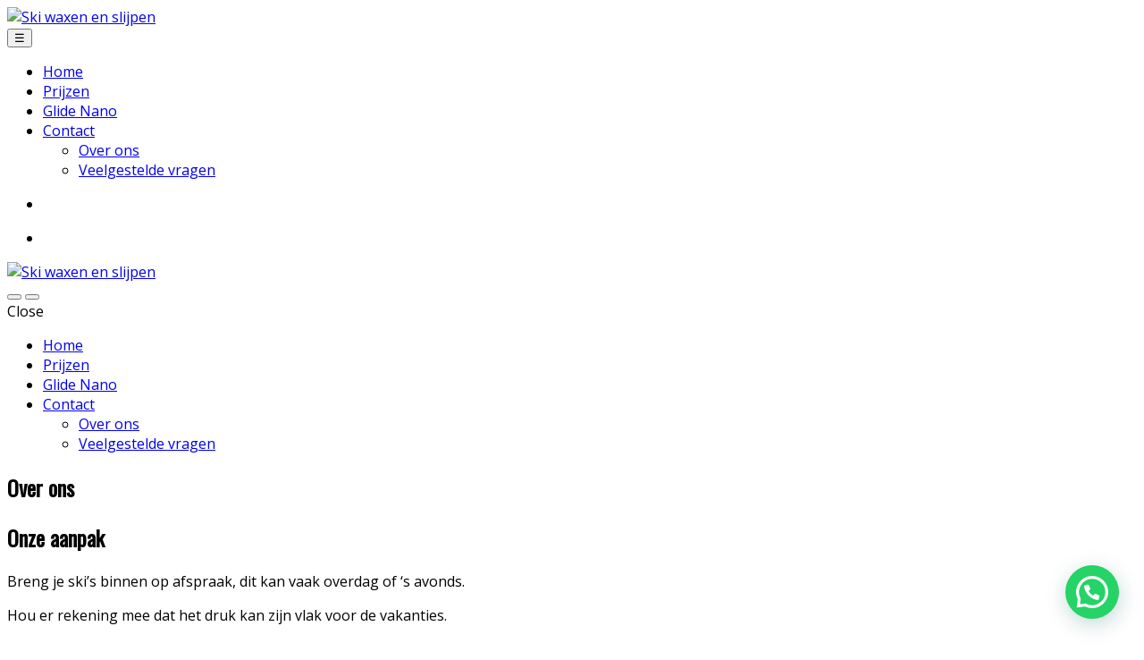

--- FILE ---
content_type: text/html; charset=UTF-8
request_url: https://skionderhoud.info/over-ons/
body_size: 17214
content:
<!DOCTYPE html>
<html lang="nl-NL">
<head>
    <meta charset="UTF-8">
    <meta name="viewport" content="width=device-width, initial-scale=1">
    <link rel="profile" href="http://gmpg.org/xfn/11">
    <link rel="pingback" href="https://skionderhoud.info/xmlrpc.php">

    				<script>document.documentElement.className = document.documentElement.className + ' yes-js js_active js'</script>
			<meta name='robots' content='index, follow, max-image-preview:large, max-snippet:-1, max-video-preview:-1' />

	<!-- This site is optimized with the Yoast SEO plugin v26.7 - https://yoast.com/wordpress/plugins/seo/ -->
	<title>Over ons - Ski waxen en slijpen</title>
	<link rel="canonical" href="https://skionderhoud.info/over-ons/" />
	<meta property="og:locale" content="nl_NL" />
	<meta property="og:type" content="article" />
	<meta property="og:title" content="Over ons - Ski waxen en slijpen" />
	<meta property="og:url" content="https://skionderhoud.info/over-ons/" />
	<meta property="og:site_name" content="Ski waxen en slijpen" />
	<meta property="article:modified_time" content="2026-01-14T05:26:59+00:00" />
	<meta name="twitter:card" content="summary_large_image" />
	<meta name="twitter:label1" content="Geschatte leestijd" />
	<meta name="twitter:data1" content="1 minuut" />
	<script type="application/ld+json" class="yoast-schema-graph">{"@context":"https://schema.org","@graph":[{"@type":"WebPage","@id":"https://skionderhoud.info/over-ons/","url":"https://skionderhoud.info/over-ons/","name":"Over ons - Ski waxen en slijpen","isPartOf":{"@id":"https://skionderhoud.info/#website"},"datePublished":"2017-10-20T09:06:22+00:00","dateModified":"2026-01-14T05:26:59+00:00","breadcrumb":{"@id":"https://skionderhoud.info/over-ons/#breadcrumb"},"inLanguage":"nl-NL","potentialAction":[{"@type":"ReadAction","target":["https://skionderhoud.info/over-ons/"]}]},{"@type":"BreadcrumbList","@id":"https://skionderhoud.info/over-ons/#breadcrumb","itemListElement":[{"@type":"ListItem","position":1,"name":"Home","item":"https://skionderhoud.info/"},{"@type":"ListItem","position":2,"name":"Over ons"}]},{"@type":"WebSite","@id":"https://skionderhoud.info/#website","url":"https://skionderhoud.info/","name":"Ski waxen en slijpen","description":"Glide Nano wax","potentialAction":[{"@type":"SearchAction","target":{"@type":"EntryPoint","urlTemplate":"https://skionderhoud.info/?s={search_term_string}"},"query-input":{"@type":"PropertyValueSpecification","valueRequired":true,"valueName":"search_term_string"}}],"inLanguage":"nl-NL"}]}</script>
	<!-- / Yoast SEO plugin. -->


<link rel='dns-prefetch' href='//fonts.googleapis.com' />
<link rel='preconnect' href='https://fonts.gstatic.com' crossorigin />
<link rel="alternate" type="application/rss+xml" title="Ski waxen en slijpen &raquo; feed" href="https://skionderhoud.info/feed/" />
<link rel="alternate" type="application/rss+xml" title="Ski waxen en slijpen &raquo; reacties feed" href="https://skionderhoud.info/comments/feed/" />
<link rel="alternate" title="oEmbed (JSON)" type="application/json+oembed" href="https://skionderhoud.info/wp-json/oembed/1.0/embed?url=https%3A%2F%2Fskionderhoud.info%2Fover-ons%2F" />
<link rel="alternate" title="oEmbed (XML)" type="text/xml+oembed" href="https://skionderhoud.info/wp-json/oembed/1.0/embed?url=https%3A%2F%2Fskionderhoud.info%2Fover-ons%2F&#038;format=xml" />
<style id='wp-img-auto-sizes-contain-inline-css' type='text/css'>
img:is([sizes=auto i],[sizes^="auto," i]){contain-intrinsic-size:3000px 1500px}
/*# sourceURL=wp-img-auto-sizes-contain-inline-css */
</style>

<style id='wp-emoji-styles-inline-css' type='text/css'>

	img.wp-smiley, img.emoji {
		display: inline !important;
		border: none !important;
		box-shadow: none !important;
		height: 1em !important;
		width: 1em !important;
		margin: 0 0.07em !important;
		vertical-align: -0.1em !important;
		background: none !important;
		padding: 0 !important;
	}
/*# sourceURL=wp-emoji-styles-inline-css */
</style>
<link rel='stylesheet' id='wp-block-library-css' href='https://skionderhoud.info/wp-includes/css/dist/block-library/style.min.css?ver=6.9' type='text/css' media='all' />
<link rel='stylesheet' id='wc-blocks-style-css' href='https://skionderhoud.info/wp-content/plugins/woocommerce/assets/client/blocks/wc-blocks.css?ver=wc-10.4.3' type='text/css' media='all' />
<style id='global-styles-inline-css' type='text/css'>
:root{--wp--preset--aspect-ratio--square: 1;--wp--preset--aspect-ratio--4-3: 4/3;--wp--preset--aspect-ratio--3-4: 3/4;--wp--preset--aspect-ratio--3-2: 3/2;--wp--preset--aspect-ratio--2-3: 2/3;--wp--preset--aspect-ratio--16-9: 16/9;--wp--preset--aspect-ratio--9-16: 9/16;--wp--preset--color--black: #000000;--wp--preset--color--cyan-bluish-gray: #abb8c3;--wp--preset--color--white: #ffffff;--wp--preset--color--pale-pink: #f78da7;--wp--preset--color--vivid-red: #cf2e2e;--wp--preset--color--luminous-vivid-orange: #ff6900;--wp--preset--color--luminous-vivid-amber: #fcb900;--wp--preset--color--light-green-cyan: #7bdcb5;--wp--preset--color--vivid-green-cyan: #00d084;--wp--preset--color--pale-cyan-blue: #8ed1fc;--wp--preset--color--vivid-cyan-blue: #0693e3;--wp--preset--color--vivid-purple: #9b51e0;--wp--preset--gradient--vivid-cyan-blue-to-vivid-purple: linear-gradient(135deg,rgb(6,147,227) 0%,rgb(155,81,224) 100%);--wp--preset--gradient--light-green-cyan-to-vivid-green-cyan: linear-gradient(135deg,rgb(122,220,180) 0%,rgb(0,208,130) 100%);--wp--preset--gradient--luminous-vivid-amber-to-luminous-vivid-orange: linear-gradient(135deg,rgb(252,185,0) 0%,rgb(255,105,0) 100%);--wp--preset--gradient--luminous-vivid-orange-to-vivid-red: linear-gradient(135deg,rgb(255,105,0) 0%,rgb(207,46,46) 100%);--wp--preset--gradient--very-light-gray-to-cyan-bluish-gray: linear-gradient(135deg,rgb(238,238,238) 0%,rgb(169,184,195) 100%);--wp--preset--gradient--cool-to-warm-spectrum: linear-gradient(135deg,rgb(74,234,220) 0%,rgb(151,120,209) 20%,rgb(207,42,186) 40%,rgb(238,44,130) 60%,rgb(251,105,98) 80%,rgb(254,248,76) 100%);--wp--preset--gradient--blush-light-purple: linear-gradient(135deg,rgb(255,206,236) 0%,rgb(152,150,240) 100%);--wp--preset--gradient--blush-bordeaux: linear-gradient(135deg,rgb(254,205,165) 0%,rgb(254,45,45) 50%,rgb(107,0,62) 100%);--wp--preset--gradient--luminous-dusk: linear-gradient(135deg,rgb(255,203,112) 0%,rgb(199,81,192) 50%,rgb(65,88,208) 100%);--wp--preset--gradient--pale-ocean: linear-gradient(135deg,rgb(255,245,203) 0%,rgb(182,227,212) 50%,rgb(51,167,181) 100%);--wp--preset--gradient--electric-grass: linear-gradient(135deg,rgb(202,248,128) 0%,rgb(113,206,126) 100%);--wp--preset--gradient--midnight: linear-gradient(135deg,rgb(2,3,129) 0%,rgb(40,116,252) 100%);--wp--preset--font-size--small: 13px;--wp--preset--font-size--medium: 20px;--wp--preset--font-size--large: 36px;--wp--preset--font-size--x-large: 42px;--wp--preset--spacing--20: 0.44rem;--wp--preset--spacing--30: 0.67rem;--wp--preset--spacing--40: 1rem;--wp--preset--spacing--50: 1.5rem;--wp--preset--spacing--60: 2.25rem;--wp--preset--spacing--70: 3.38rem;--wp--preset--spacing--80: 5.06rem;--wp--preset--shadow--natural: 6px 6px 9px rgba(0, 0, 0, 0.2);--wp--preset--shadow--deep: 12px 12px 50px rgba(0, 0, 0, 0.4);--wp--preset--shadow--sharp: 6px 6px 0px rgba(0, 0, 0, 0.2);--wp--preset--shadow--outlined: 6px 6px 0px -3px rgb(255, 255, 255), 6px 6px rgb(0, 0, 0);--wp--preset--shadow--crisp: 6px 6px 0px rgb(0, 0, 0);}:where(.is-layout-flex){gap: 0.5em;}:where(.is-layout-grid){gap: 0.5em;}body .is-layout-flex{display: flex;}.is-layout-flex{flex-wrap: wrap;align-items: center;}.is-layout-flex > :is(*, div){margin: 0;}body .is-layout-grid{display: grid;}.is-layout-grid > :is(*, div){margin: 0;}:where(.wp-block-columns.is-layout-flex){gap: 2em;}:where(.wp-block-columns.is-layout-grid){gap: 2em;}:where(.wp-block-post-template.is-layout-flex){gap: 1.25em;}:where(.wp-block-post-template.is-layout-grid){gap: 1.25em;}.has-black-color{color: var(--wp--preset--color--black) !important;}.has-cyan-bluish-gray-color{color: var(--wp--preset--color--cyan-bluish-gray) !important;}.has-white-color{color: var(--wp--preset--color--white) !important;}.has-pale-pink-color{color: var(--wp--preset--color--pale-pink) !important;}.has-vivid-red-color{color: var(--wp--preset--color--vivid-red) !important;}.has-luminous-vivid-orange-color{color: var(--wp--preset--color--luminous-vivid-orange) !important;}.has-luminous-vivid-amber-color{color: var(--wp--preset--color--luminous-vivid-amber) !important;}.has-light-green-cyan-color{color: var(--wp--preset--color--light-green-cyan) !important;}.has-vivid-green-cyan-color{color: var(--wp--preset--color--vivid-green-cyan) !important;}.has-pale-cyan-blue-color{color: var(--wp--preset--color--pale-cyan-blue) !important;}.has-vivid-cyan-blue-color{color: var(--wp--preset--color--vivid-cyan-blue) !important;}.has-vivid-purple-color{color: var(--wp--preset--color--vivid-purple) !important;}.has-black-background-color{background-color: var(--wp--preset--color--black) !important;}.has-cyan-bluish-gray-background-color{background-color: var(--wp--preset--color--cyan-bluish-gray) !important;}.has-white-background-color{background-color: var(--wp--preset--color--white) !important;}.has-pale-pink-background-color{background-color: var(--wp--preset--color--pale-pink) !important;}.has-vivid-red-background-color{background-color: var(--wp--preset--color--vivid-red) !important;}.has-luminous-vivid-orange-background-color{background-color: var(--wp--preset--color--luminous-vivid-orange) !important;}.has-luminous-vivid-amber-background-color{background-color: var(--wp--preset--color--luminous-vivid-amber) !important;}.has-light-green-cyan-background-color{background-color: var(--wp--preset--color--light-green-cyan) !important;}.has-vivid-green-cyan-background-color{background-color: var(--wp--preset--color--vivid-green-cyan) !important;}.has-pale-cyan-blue-background-color{background-color: var(--wp--preset--color--pale-cyan-blue) !important;}.has-vivid-cyan-blue-background-color{background-color: var(--wp--preset--color--vivid-cyan-blue) !important;}.has-vivid-purple-background-color{background-color: var(--wp--preset--color--vivid-purple) !important;}.has-black-border-color{border-color: var(--wp--preset--color--black) !important;}.has-cyan-bluish-gray-border-color{border-color: var(--wp--preset--color--cyan-bluish-gray) !important;}.has-white-border-color{border-color: var(--wp--preset--color--white) !important;}.has-pale-pink-border-color{border-color: var(--wp--preset--color--pale-pink) !important;}.has-vivid-red-border-color{border-color: var(--wp--preset--color--vivid-red) !important;}.has-luminous-vivid-orange-border-color{border-color: var(--wp--preset--color--luminous-vivid-orange) !important;}.has-luminous-vivid-amber-border-color{border-color: var(--wp--preset--color--luminous-vivid-amber) !important;}.has-light-green-cyan-border-color{border-color: var(--wp--preset--color--light-green-cyan) !important;}.has-vivid-green-cyan-border-color{border-color: var(--wp--preset--color--vivid-green-cyan) !important;}.has-pale-cyan-blue-border-color{border-color: var(--wp--preset--color--pale-cyan-blue) !important;}.has-vivid-cyan-blue-border-color{border-color: var(--wp--preset--color--vivid-cyan-blue) !important;}.has-vivid-purple-border-color{border-color: var(--wp--preset--color--vivid-purple) !important;}.has-vivid-cyan-blue-to-vivid-purple-gradient-background{background: var(--wp--preset--gradient--vivid-cyan-blue-to-vivid-purple) !important;}.has-light-green-cyan-to-vivid-green-cyan-gradient-background{background: var(--wp--preset--gradient--light-green-cyan-to-vivid-green-cyan) !important;}.has-luminous-vivid-amber-to-luminous-vivid-orange-gradient-background{background: var(--wp--preset--gradient--luminous-vivid-amber-to-luminous-vivid-orange) !important;}.has-luminous-vivid-orange-to-vivid-red-gradient-background{background: var(--wp--preset--gradient--luminous-vivid-orange-to-vivid-red) !important;}.has-very-light-gray-to-cyan-bluish-gray-gradient-background{background: var(--wp--preset--gradient--very-light-gray-to-cyan-bluish-gray) !important;}.has-cool-to-warm-spectrum-gradient-background{background: var(--wp--preset--gradient--cool-to-warm-spectrum) !important;}.has-blush-light-purple-gradient-background{background: var(--wp--preset--gradient--blush-light-purple) !important;}.has-blush-bordeaux-gradient-background{background: var(--wp--preset--gradient--blush-bordeaux) !important;}.has-luminous-dusk-gradient-background{background: var(--wp--preset--gradient--luminous-dusk) !important;}.has-pale-ocean-gradient-background{background: var(--wp--preset--gradient--pale-ocean) !important;}.has-electric-grass-gradient-background{background: var(--wp--preset--gradient--electric-grass) !important;}.has-midnight-gradient-background{background: var(--wp--preset--gradient--midnight) !important;}.has-small-font-size{font-size: var(--wp--preset--font-size--small) !important;}.has-medium-font-size{font-size: var(--wp--preset--font-size--medium) !important;}.has-large-font-size{font-size: var(--wp--preset--font-size--large) !important;}.has-x-large-font-size{font-size: var(--wp--preset--font-size--x-large) !important;}
/*# sourceURL=global-styles-inline-css */
</style>

<style id='classic-theme-styles-inline-css' type='text/css'>
/*! This file is auto-generated */
.wp-block-button__link{color:#fff;background-color:#32373c;border-radius:9999px;box-shadow:none;text-decoration:none;padding:calc(.667em + 2px) calc(1.333em + 2px);font-size:1.125em}.wp-block-file__button{background:#32373c;color:#fff;text-decoration:none}
/*# sourceURL=/wp-includes/css/classic-themes.min.css */
</style>
<link rel='stylesheet' id='contact-form-7-css' href='https://skionderhoud.info/wp-content/plugins/contact-form-7/includes/css/styles.css?ver=6.1.4' type='text/css' media='all' />
<link rel='stylesheet' id='rs-plugin-settings-css' href='https://skionderhoud.info/wp-content/plugins/revslider/public/assets/css/settings.css?ver=5.4.5.1' type='text/css' media='all' />
<style id='rs-plugin-settings-inline-css' type='text/css'>
#rs-demo-id {}
/*# sourceURL=rs-plugin-settings-inline-css */
</style>
<style id='woocommerce-inline-inline-css' type='text/css'>
.woocommerce form .form-row .required { visibility: visible; }
/*# sourceURL=woocommerce-inline-inline-css */
</style>
<link rel='stylesheet' id='jquery-selectBox-css' href='https://skionderhoud.info/wp-content/plugins/yith-woocommerce-wishlist/assets/css/jquery.selectBox.css?ver=1.2.0' type='text/css' media='all' />
<link rel='stylesheet' id='woocommerce_prettyPhoto_css-css' href='//skionderhoud.info/wp-content/plugins/woocommerce/assets/css/prettyPhoto.css?ver=3.1.6' type='text/css' media='all' />
<link rel='stylesheet' id='yith-wcwl-main-css' href='https://skionderhoud.info/wp-content/plugins/yith-woocommerce-wishlist/assets/css/style.css?ver=4.11.0' type='text/css' media='all' />
<style id='yith-wcwl-main-inline-css' type='text/css'>
 :root { --rounded-corners-radius: 16px; --add-to-cart-rounded-corners-radius: 16px; --color-headers-background: #F4F4F4; --feedback-duration: 3s } 
 :root { --rounded-corners-radius: 16px; --add-to-cart-rounded-corners-radius: 16px; --color-headers-background: #F4F4F4; --feedback-duration: 3s } 
/*# sourceURL=yith-wcwl-main-inline-css */
</style>
<link rel='stylesheet' id='bootstrap-css' href='https://skionderhoud.info/wp-content/themes/electro/assets/css/bootstrap.min.css?ver=1.4.1' type='text/css' media='all' />
<link rel='stylesheet' id='fontawesome-css' href='https://skionderhoud.info/wp-content/themes/electro/assets/css/font-awesome.min.css?ver=1.4.1' type='text/css' media='all' />
<link rel='stylesheet' id='animate-css' href='https://skionderhoud.info/wp-content/themes/electro/assets/css/animate.min.css?ver=1.4.1' type='text/css' media='all' />
<link rel='stylesheet' id='font-electro-css' href='https://skionderhoud.info/wp-content/themes/electro/assets/css/font-electro.css?ver=1.4.1' type='text/css' media='all' />
<link rel='stylesheet' id='electro-style-css' href='https://skionderhoud.info/wp-content/themes/electro/style.min.css?ver=1.4.1' type='text/css' media='all' />
<link rel='stylesheet' id='electro-child-style-css' href='https://skionderhoud.info/wp-content/themes/electro-child/style.css?ver=1.4.1' type='text/css' media='all' />
<link rel='stylesheet' id='jquery-fixedheadertable-style-css' href='https://skionderhoud.info/wp-content/plugins/yith-woocommerce-compare/assets/css/jquery.dataTables.css?ver=1.10.18' type='text/css' media='all' />
<link rel='stylesheet' id='yith_woocompare_page-css' href='https://skionderhoud.info/wp-content/plugins/yith-woocommerce-compare/assets/css/compare.css?ver=3.7.0' type='text/css' media='all' />
<link rel='stylesheet' id='yith-woocompare-widget-css' href='https://skionderhoud.info/wp-content/plugins/yith-woocommerce-compare/assets/css/widget.css?ver=3.7.0' type='text/css' media='all' />
<link rel='stylesheet' id='mollie-applepaydirect-css' href='https://skionderhoud.info/wp-content/plugins/mollie-payments-for-woocommerce/public/css/mollie-applepaydirect.min.css?ver=1768885259' type='text/css' media='screen' />
<link rel='stylesheet' id='js_composer_front-css' href='https://skionderhoud.info/wp-content/plugins/js_composer/assets/css/js_composer.min.css?ver=5.2.1' type='text/css' media='all' />
<link rel="preload" as="style" href="https://fonts.googleapis.com/css?family=Oswald%7COpen%20Sans&#038;subset=latin&#038;display=swap&#038;ver=1707415068" /><link rel="stylesheet" href="https://fonts.googleapis.com/css?family=Oswald%7COpen%20Sans&#038;subset=latin&#038;display=swap&#038;ver=1707415068" media="print" onload="this.media='all'"><noscript><link rel="stylesheet" href="https://fonts.googleapis.com/css?family=Oswald%7COpen%20Sans&#038;subset=latin&#038;display=swap&#038;ver=1707415068" /></noscript><style id='joinchat-head-inline-css' type='text/css'>
.joinchat{--ch:142;--cs:70%;--cl:49%;--bw:1}:root{--joinchat-ico:url("data:image/svg+xml;charset=utf-8,%3Csvg xmlns='http://www.w3.org/2000/svg' viewBox='0 0 24 24'%3E%3Cpath fill='%23fff' d='M3.516 3.516c4.686-4.686 12.284-4.686 16.97 0s4.686 12.283 0 16.97a12 12 0 0 1-13.754 2.299l-5.814.735a.392.392 0 0 1-.438-.44l.748-5.788A12 12 0 0 1 3.517 3.517zm3.61 17.043.3.158a9.85 9.85 0 0 0 11.534-1.758c3.843-3.843 3.843-10.074 0-13.918s-10.075-3.843-13.918 0a9.85 9.85 0 0 0-1.747 11.554l.16.303-.51 3.942a.196.196 0 0 0 .219.22zm6.534-7.003-.933 1.164a9.84 9.84 0 0 1-3.497-3.495l1.166-.933a.79.79 0 0 0 .23-.94L9.561 6.96a.79.79 0 0 0-.924-.445l-2.023.524a.797.797 0 0 0-.588.88 11.754 11.754 0 0 0 10.005 10.005.797.797 0 0 0 .88-.587l.525-2.023a.79.79 0 0 0-.445-.923L14.6 13.327a.79.79 0 0 0-.94.23z'/%3E%3C/svg%3E")}.joinchat{--sep:20px;--bottom:var(--sep);--s:60px;--h:calc(var(--s)/2);display:block;transform:scale3d(1,1,1);position:fixed;z-index:9000;right:var(--sep);bottom:var(--bottom)}.joinchat *{box-sizing:border-box}.joinchat__qr,.joinchat__chatbox{display:none}.joinchat__tooltip{opacity:0}.joinchat__button{position:absolute;z-index:2;bottom:8px;right:8px;height:var(--s);width:var(--s);background:#25d366 var(--joinchat-ico,none)center / 60% no-repeat;color:inherit;border-radius:50%;box-shadow:1px 6px 24px 0 rgba(7,94,84,0.24)}.joinchat--left{right:auto;left:var(--sep)}.joinchat--left .joinchat__button{right:auto;left:8px}.joinchat__button__ico{position:absolute;inset:0;display:flex;border-radius:50%;overflow:hidden;color:hsl(0deg 0% clamp(0%,var(--bw)*1000%,100%) / clamp(70%,var(--bw)*1000%,100%)) !important}.joinchat__button__ico svg{width:var(--ico-size,100%);height:var(--ico-size,100%);margin:calc((100% - var(--ico-size,100%))/2)}.joinchat__button:has(.joinchat__button__ico){background:hsl(var(--ch)var(--cs)var(--cl));box-shadow:1px 6px 24px 0 hsl(var(--ch)var(--cs)calc(var(--cl) - 10%) / 24%)}.joinchat__button:has(.joinchat__button__ico):hover,.joinchat__button:has(.joinchat__button__ico):active{background:hsl(var(--ch)var(--cs)calc(var(--cl) + 20%))}.joinchat__button__image{position:absolute;inset:1px;border-radius:50%;overflow:hidden;opacity:0}.joinchat__button__image img,.joinchat__button__image video{display:block;width:100%;height:100%;object-fit:cover;object-position:center}.joinchat--img .joinchat__button__image{opacity:1;animation:none}@media(orientation:portrait)and(width>=481px),(orientation:landscape)and(height>=481px){.joinchat--mobile{display:none !important}}@media(width <=480px),(orientation:landscape)and(height <=480px){.joinchat{--sep:6px}}
/*# sourceURL=joinchat-head-inline-css */
</style>
<script type="text/javascript" src="https://skionderhoud.info/wp-includes/js/jquery/jquery.min.js?ver=3.7.1" id="jquery-core-js"></script>
<script type="text/javascript" src="https://skionderhoud.info/wp-includes/js/jquery/jquery-migrate.min.js?ver=3.4.1" id="jquery-migrate-js"></script>
<script type="text/javascript" src="https://skionderhoud.info/wp-content/plugins/revslider/public/assets/js/jquery.themepunch.tools.min.js?ver=5.4.5.1" id="tp-tools-js"></script>
<script type="text/javascript" src="https://skionderhoud.info/wp-content/plugins/revslider/public/assets/js/jquery.themepunch.revolution.min.js?ver=5.4.5.1" id="revmin-js"></script>
<script type="text/javascript" src="https://skionderhoud.info/wp-content/plugins/woocommerce/assets/js/jquery-blockui/jquery.blockUI.min.js?ver=2.7.0-wc.10.4.3" id="wc-jquery-blockui-js" data-wp-strategy="defer"></script>
<script type="text/javascript" id="wc-add-to-cart-js-extra">
/* <![CDATA[ */
var wc_add_to_cart_params = {"ajax_url":"/wp-admin/admin-ajax.php","wc_ajax_url":"/?wc-ajax=%%endpoint%%","i18n_view_cart":"Bekijk winkelwagen","cart_url":"https://skionderhoud.info/cart/","is_cart":"","cart_redirect_after_add":"no"};
//# sourceURL=wc-add-to-cart-js-extra
/* ]]> */
</script>
<script type="text/javascript" src="https://skionderhoud.info/wp-content/plugins/woocommerce/assets/js/frontend/add-to-cart.min.js?ver=10.4.3" id="wc-add-to-cart-js" data-wp-strategy="defer"></script>
<script type="text/javascript" src="https://skionderhoud.info/wp-content/plugins/woocommerce/assets/js/js-cookie/js.cookie.min.js?ver=2.1.4-wc.10.4.3" id="wc-js-cookie-js" defer="defer" data-wp-strategy="defer"></script>
<script type="text/javascript" id="woocommerce-js-extra">
/* <![CDATA[ */
var woocommerce_params = {"ajax_url":"/wp-admin/admin-ajax.php","wc_ajax_url":"/?wc-ajax=%%endpoint%%","i18n_password_show":"Wachtwoord weergeven","i18n_password_hide":"Wachtwoord verbergen"};
//# sourceURL=woocommerce-js-extra
/* ]]> */
</script>
<script type="text/javascript" src="https://skionderhoud.info/wp-content/plugins/woocommerce/assets/js/frontend/woocommerce.min.js?ver=10.4.3" id="woocommerce-js" defer="defer" data-wp-strategy="defer"></script>
<script type="text/javascript" src="https://skionderhoud.info/wp-content/plugins/js_composer/assets/js/vendors/woocommerce-add-to-cart.js?ver=5.2.1" id="vc_woocommerce-add-to-cart-js-js"></script>
<script type="text/javascript" src="https://skionderhoud.info/wp-content/themes/electro-child/inc/common.js?ver=6.9" id="commonjs-js"></script>
<link rel="https://api.w.org/" href="https://skionderhoud.info/wp-json/" /><link rel="alternate" title="JSON" type="application/json" href="https://skionderhoud.info/wp-json/wp/v2/pages/13" /><link rel="EditURI" type="application/rsd+xml" title="RSD" href="https://skionderhoud.info/xmlrpc.php?rsd" />
<meta name="generator" content="WordPress 6.9" />
<meta name="generator" content="WooCommerce 10.4.3" />
<link rel='shortlink' href='https://skionderhoud.info/?p=13' />
<meta name="generator" content="Redux 4.5.10" />	<noscript><style>.woocommerce-product-gallery{ opacity: 1 !important; }</style></noscript>
	<meta name="generator" content="Powered by Visual Composer - drag and drop page builder for WordPress."/>
<!--[if lte IE 9]><link rel="stylesheet" type="text/css" href="https://skionderhoud.info/wp-content/plugins/js_composer/assets/css/vc_lte_ie9.min.css" media="screen"><![endif]--><meta name="generator" content="Powered by Slider Revolution 5.4.5.1 - responsive, Mobile-Friendly Slider Plugin for WordPress with comfortable drag and drop interface." />
<script type="text/javascript">function setREVStartSize(e){
				try{ var i=jQuery(window).width(),t=9999,r=0,n=0,l=0,f=0,s=0,h=0;					
					if(e.responsiveLevels&&(jQuery.each(e.responsiveLevels,function(e,f){f>i&&(t=r=f,l=e),i>f&&f>r&&(r=f,n=e)}),t>r&&(l=n)),f=e.gridheight[l]||e.gridheight[0]||e.gridheight,s=e.gridwidth[l]||e.gridwidth[0]||e.gridwidth,h=i/s,h=h>1?1:h,f=Math.round(h*f),"fullscreen"==e.sliderLayout){var u=(e.c.width(),jQuery(window).height());if(void 0!=e.fullScreenOffsetContainer){var c=e.fullScreenOffsetContainer.split(",");if (c) jQuery.each(c,function(e,i){u=jQuery(i).length>0?u-jQuery(i).outerHeight(!0):u}),e.fullScreenOffset.split("%").length>1&&void 0!=e.fullScreenOffset&&e.fullScreenOffset.length>0?u-=jQuery(window).height()*parseInt(e.fullScreenOffset,0)/100:void 0!=e.fullScreenOffset&&e.fullScreenOffset.length>0&&(u-=parseInt(e.fullScreenOffset,0))}f=u}else void 0!=e.minHeight&&f<e.minHeight&&(f=e.minHeight);e.c.closest(".rev_slider_wrapper").css({height:f})					
				}catch(d){console.log("Failure at Presize of Slider:"+d)}
			};</script>
<style type="text/css">
		.footer-call-us .call-us-icon i,
		.header-support-info .support-icon i,
		.widget_electro_products_filter .widget_layered_nav li > a:hover::before,
		.widget_electro_products_filter .widget_layered_nav li > a:focus::before,
		.widget_electro_products_filter .widget_product_categories li > a:hover::before,
		.widget_electro_products_filter .widget_product_categories li > a:focus::before,
		.widget_electro_products_filter .widget_layered_nav li.chosen > a::before,
		.widget_electro_products_filter .widget_product_categories li.current-cat > a::before,
		.features-list .media-left i,
		p.stars a{
			color: #6699cc;
		}

		.header-logo svg ellipse,
		.footer-logo svg ellipse{
			fill:#6699cc;
		}

		.primary-nav .nav-inline > .menu-item .dropdown-menu,
		.navbar-primary .navbar-nav > .menu-item .dropdown-menu,
		.vertical-menu .menu-item-has-children > .dropdown-menu,
		.departments-menu .menu-item-has-children:hover > .dropdown-menu,
		.top-bar .nav-inline > .menu-item .dropdown-menu{
			border-top-color: #6699cc;
		}

		.columns-6-1 > ul.products > li.product .thumbnails > a:hover,
		.primary-nav .nav-inline .yamm-fw.open > a::before {
			border-bottom-color: #6699cc;
		}

		.navbar-primary,
		.footer-newsletter,
		.button:hover::before,
		li.product:hover .button::before,
		li.product:hover .added_to_cart::before,
		.owl-item .product:hover .button::before,
		.owl-item .product:hover .added_to_cart::before,
		.widget_price_filter .ui-slider .ui-slider-handle,
		.woocommerce-pagination ul.page-numbers > li a.current,
		.woocommerce-pagination ul.page-numbers > li span.current,
		.pagination ul.page-numbers > li a.current,
		.pagination ul.page-numbers > li span.current,
		.owl-dots .owl-dot.active,
		.products-carousel-tabs .nav-link.active::before,
		.deal-progress .progress-bar,
		.products-2-1-2 .nav-link.active::before,
		.ad .ad-action > a::after,
		.header-v1 .navbar-search .input-group .btn,
		.header-v3 .navbar-search .input-group .btn,
		.vertical-menu > li:first-child,
		.widget.widget_tag_cloud .tagcloud a:hover,
		.widget.widget_tag_cloud .tagcloud a:focus,
		.navbar-mini-cart .cart-items-count,
		.wc-tabs > li.active a::before,
		.ec-tabs > li.active a::before,
		.woocommerce-info,
		.woocommerce-noreviews,
		p.no-comments,
		.products-2-1-2 .nav-link:hover::before,
		.single_add_to_cart_button,
		.wpb-accordion .vc_tta.vc_general .vc_tta-panel.vc_active .vc_tta-panel-heading .vc_tta-panel-title > a i,
		ul.products > li.product.list-view:not(.list-view-small) .button:hover,
		ul.products > li.product.list-view:not(.list-view-small) .button:focus,
		ul.products > li.product.list-view:not(.list-view-small) .button:active,
		ul.products > li.product.list-view.list-view-small .button:hover::after,
		ul.products > li.product.list-view.list-view-small .button:focus::after,
		ul.products > li.product.list-view.list-view-small .button:active::after,
		.widget_electro_products_carousel_widget .section-products-carousel .owl-nav .owl-prev:hover,
		.widget_electro_products_carousel_widget .section-products-carousel .owl-nav .owl-next:hover,
		.full-color-background .header-v3,
		.full-color-background .top-bar,
		.pace .pace-progress,
		.electro-handheld-footer-bar ul li a .count,
		.handheld-navigation-wrapper .stuck .navbar-toggler, 
		.handheld-navigation-wrapper .stuck button, 
		.handheld-navigation-wrapper.toggled .stuck .navbar-toggler, 
		.handheld-navigation-wrapper.toggled .stuck button,
		.da .da-action>a::after  {
			background-color: #6699cc;
		}

		.hero-action-btn:hover {
			background-color: #5e8dbc !important;
		}
		
		.hero-action-btn,
		#scrollUp,
		.custom .tp-bullet.selected,
		.home-v1-slider .btn-primary,
		.home-v2-slider .btn-primary,
		.home-v3-slider .btn-primary {
			background-color: #6699cc !important;
		}

		.departments-menu .departments-menu-dropdown,
		.departments-menu .menu-item-has-children > .dropdown-menu,
		.widget_price_filter .ui-slider .ui-slider-handle:last-child,
		section header h1::after,
		section header .h1::after,
		.products-carousel-tabs .nav-link.active::after,
		section.section-product-cards-carousel header ul.nav .active .nav-link,
		section.section-onsale-product,
		section.section-onsale-product-carousel .onsale-product-carousel,
		.products-2-1-2 .nav-link.active::after,
		.products-6-1 header ul.nav .active .nav-link,
		.header-v1 .navbar-search .input-group .form-control,
		.header-v1 .navbar-search .input-group .input-group-addon,
		.header-v1 .navbar-search .input-group .btn,
		.header-v3 .navbar-search .input-group .form-control,
		.header-v3 .navbar-search .input-group .input-group-addon,
		.header-v3 .navbar-search .input-group .btn,
		.widget.widget_tag_cloud .tagcloud a:hover,
		.widget.widget_tag_cloud .tagcloud a:focus,
		.navbar-primary .navbar-mini-cart .dropdown-menu-mini-cart,
		.woocommerce-checkout h3::after,
		#customer_login h2::after,
		.customer-login-form h2::after,
		.navbar-primary .navbar-mini-cart .dropdown-menu-mini-cart,
		.woocommerce-edit-address form h3::after,
		.edit-account legend::after,
		.woocommerce-account h2::after,
		.address header.title h3::after,
		.addresses header.title h3::after,
		.woocommerce-order-received h2::after,
		.track-order h2::after,
		.wc-tabs > li.active a::after,
		.ec-tabs > li.active a::after,
		.comments-title::after,
		.comment-reply-title::after,
		.pings-title::after,
		#reviews #comments > h2::after,
		.single-product .woocommerce-tabs ~ div.products > h2::after,
		.single-product .electro-tabs ~ div.products > h2::after,
		.cart-collaterals h2::after,
		.footer-widgets .widget-title:after,
		.sidebar .widget-title::after,
		.sidebar-blog .widget-title::after,
		.contact-page-title::after,
		#reviews:not(.electro-advanced-reviews) #comments > h2::after,
		.widget_electro_products_carousel_widget .section-products-carousel .owl-nav .owl-prev:hover,
		.widget_electro_products_carousel_widget .section-products-carousel .owl-nav .owl-next:hover,
		.wpb-accordion .vc_tta.vc_general .vc_tta-panel.vc_active .vc_tta-panel-heading .vc_tta-panel-title > a i {
			border-color: #6699cc;
		}

		.widget_price_filter .price_slider_amount .button,
		.dropdown-menu-mini-cart .wc-forward.checkout,
		table.cart .actions .checkout-button,
		.customer-login-form .button,
		.btn-primary,
		input[type="submit"],
		input.dokan-btn-theme[type="submit"],
		a.dokan-btn-theme, .dokan-btn-theme {
		  color: #333e48;
		  background-color: #6699cc;
		  border-color: #6699cc;
		}

		.widget_price_filter .price_slider_amount .button:hover,
		.dropdown-menu-mini-cart .wc-forward.checkout:hover,
		table.cart .actions .checkout-button:hover,
		.customer-login-form .button:hover,
		.btn-primary:hover,
		input[type="submit"]:hover,
		input.dokan-btn-theme[type="submit"]:hover,
		a.dokan-btn-theme:hover, .dokan-btn-theme:hover {
		  color: #fff;
		  background-color: #000000;
		  border-color: #000000;
		}
		
		.widget_price_filter .price_slider_amount .button:focus, .widget_price_filter .price_slider_amount .button.focus,
		.dropdown-menu-mini-cart .wc-forward.checkout:focus,
		.dropdown-menu-mini-cart .wc-forward.checkout.focus,
		table.cart .actions .checkout-button:focus,
		table.cart .actions .checkout-button.focus,
		.customer-login-form .button:focus,
		.customer-login-form .button.focus,
		.btn-primary:focus,
		.btn-primary.focus,
		input[type="submit"]:focus,
		input[type="submit"].focus,
		input.dokan-btn-theme[type="submit"]:focus,
		input.dokan-btn-theme[type="submit"].focus,
		a.dokan-btn-theme:focus,
		a.dokan-btn-theme.focus, .dokan-btn-theme:focus, .dokan-btn-theme.focus {
		  color: #fff;
		  background-color: #000000;
		  border-color: #000000;
		}

		.widget_price_filter .price_slider_amount .button:active, .widget_price_filter .price_slider_amount .button.active, .open > .widget_price_filter .price_slider_amount .button.dropdown-toggle,
		.dropdown-menu-mini-cart .wc-forward.checkout:active,
		.dropdown-menu-mini-cart .wc-forward.checkout.active, .open >
		.dropdown-menu-mini-cart .wc-forward.checkout.dropdown-toggle,
		table.cart .actions .checkout-button:active,
		table.cart .actions .checkout-button.active, .open >
		table.cart .actions .checkout-button.dropdown-toggle,
		.customer-login-form .button:active,
		.customer-login-form .button.active, .open >
		.customer-login-form .button.dropdown-toggle,
		.btn-primary:active,
		.btn-primary.active, .open >
		.btn-primary.dropdown-toggle,
		input[type="submit"]:active,
		input[type="submit"].active, .open >
		input[type="submit"].dropdown-toggle,
		input.dokan-btn-theme[type="submit"]:active,
		input.dokan-btn-theme[type="submit"].active, .open >
		input.dokan-btn-theme[type="submit"].dropdown-toggle,
		a.dokan-btn-theme:active,
		a.dokan-btn-theme.active, .open >
		a.dokan-btn-theme.dropdown-toggle, .dokan-btn-theme:active, .dokan-btn-theme.active, .open > .dokan-btn-theme.dropdown-toggle {
		  color: #333e48;
		  background-color: #000000;
		  border-color: #000000;
		  background-image: none;
		}

		.widget_price_filter .price_slider_amount .button:active:hover, .widget_price_filter .price_slider_amount .button:active:focus, .widget_price_filter .price_slider_amount .button:active.focus, .widget_price_filter .price_slider_amount .button.active:hover, .widget_price_filter .price_slider_amount .button.active:focus, .widget_price_filter .price_slider_amount .button.active.focus, .open > .widget_price_filter .price_slider_amount .button.dropdown-toggle:hover, .open > .widget_price_filter .price_slider_amount .button.dropdown-toggle:focus, .open > .widget_price_filter .price_slider_amount .button.dropdown-toggle.focus,
		.dropdown-menu-mini-cart .wc-forward.checkout:active:hover,
		.dropdown-menu-mini-cart .wc-forward.checkout:active:focus,
		.dropdown-menu-mini-cart .wc-forward.checkout:active.focus,
		.dropdown-menu-mini-cart .wc-forward.checkout.active:hover,
		.dropdown-menu-mini-cart .wc-forward.checkout.active:focus,
		.dropdown-menu-mini-cart .wc-forward.checkout.active.focus, .open >
		.dropdown-menu-mini-cart .wc-forward.checkout.dropdown-toggle:hover, .open >
		.dropdown-menu-mini-cart .wc-forward.checkout.dropdown-toggle:focus, .open >
		.dropdown-menu-mini-cart .wc-forward.checkout.dropdown-toggle.focus,
		table.cart .actions .checkout-button:active:hover,
		table.cart .actions .checkout-button:active:focus,
		table.cart .actions .checkout-button:active.focus,
		table.cart .actions .checkout-button.active:hover,
		table.cart .actions .checkout-button.active:focus,
		table.cart .actions .checkout-button.active.focus, .open >
		table.cart .actions .checkout-button.dropdown-toggle:hover, .open >
		table.cart .actions .checkout-button.dropdown-toggle:focus, .open >
		table.cart .actions .checkout-button.dropdown-toggle.focus,
		.customer-login-form .button:active:hover,
		.customer-login-form .button:active:focus,
		.customer-login-form .button:active.focus,
		.customer-login-form .button.active:hover,
		.customer-login-form .button.active:focus,
		.customer-login-form .button.active.focus, .open >
		.customer-login-form .button.dropdown-toggle:hover, .open >
		.customer-login-form .button.dropdown-toggle:focus, .open >
		.customer-login-form .button.dropdown-toggle.focus,
		.btn-primary:active:hover,
		.btn-primary:active:focus,
		.btn-primary:active.focus,
		.btn-primary.active:hover,
		.btn-primary.active:focus,
		.btn-primary.active.focus, .open >
		.btn-primary.dropdown-toggle:hover, .open >
		.btn-primary.dropdown-toggle:focus, .open >
		.btn-primary.dropdown-toggle.focus,
		input[type="submit"]:active:hover,
		input[type="submit"]:active:focus,
		input[type="submit"]:active.focus,
		input[type="submit"].active:hover,
		input[type="submit"].active:focus,
		input[type="submit"].active.focus, .open >
		input[type="submit"].dropdown-toggle:hover, .open >
		input[type="submit"].dropdown-toggle:focus, .open >
		input[type="submit"].dropdown-toggle.focus,
		input.dokan-btn-theme[type="submit"]:active:hover,
		input.dokan-btn-theme[type="submit"]:active:focus,
		input.dokan-btn-theme[type="submit"]:active.focus,
		input.dokan-btn-theme[type="submit"].active:hover,
		input.dokan-btn-theme[type="submit"].active:focus,
		input.dokan-btn-theme[type="submit"].active.focus, .open >
		input.dokan-btn-theme[type="submit"].dropdown-toggle:hover, .open >
		input.dokan-btn-theme[type="submit"].dropdown-toggle:focus, .open >
		input.dokan-btn-theme[type="submit"].dropdown-toggle.focus,
		a.dokan-btn-theme:active:hover,
		a.dokan-btn-theme:active:focus,
		a.dokan-btn-theme:active.focus,
		a.dokan-btn-theme.active:hover,
		a.dokan-btn-theme.active:focus,
		a.dokan-btn-theme.active.focus, .open >
		a.dokan-btn-theme.dropdown-toggle:hover, .open >
		a.dokan-btn-theme.dropdown-toggle:focus, .open >
		a.dokan-btn-theme.dropdown-toggle.focus, .dokan-btn-theme:active:hover, .dokan-btn-theme:active:focus, .dokan-btn-theme:active.focus, .dokan-btn-theme.active:hover, .dokan-btn-theme.active:focus, .dokan-btn-theme.active.focus, .open > .dokan-btn-theme.dropdown-toggle:hover, .open > .dokan-btn-theme.dropdown-toggle:focus, .open > .dokan-btn-theme.dropdown-toggle.focus {
		  color: #333e48;
		  background-color: #436587;
		  border-color: #334d66;
		}
		
		.widget_price_filter .price_slider_amount .button.disabled:focus, .widget_price_filter .price_slider_amount .button.disabled.focus, .widget_price_filter .price_slider_amount .button:disabled:focus, .widget_price_filter .price_slider_amount .button:disabled.focus,
		.dropdown-menu-mini-cart .wc-forward.checkout.disabled:focus,
		.dropdown-menu-mini-cart .wc-forward.checkout.disabled.focus,
		.dropdown-menu-mini-cart .wc-forward.checkout:disabled:focus,
		.dropdown-menu-mini-cart .wc-forward.checkout:disabled.focus,
		table.cart .actions .checkout-button.disabled:focus,
		table.cart .actions .checkout-button.disabled.focus,
		table.cart .actions .checkout-button:disabled:focus,
		table.cart .actions .checkout-button:disabled.focus,
		.customer-login-form .button.disabled:focus,
		.customer-login-form .button.disabled.focus,
		.customer-login-form .button:disabled:focus,
		.customer-login-form .button:disabled.focus,
		.btn-primary.disabled:focus,
		.btn-primary.disabled.focus,
		.btn-primary:disabled:focus,
		.btn-primary:disabled.focus,
		input[type="submit"].disabled:focus,
		input[type="submit"].disabled.focus,
		input[type="submit"]:disabled:focus,
		input[type="submit"]:disabled.focus,
		input.dokan-btn-theme[type="submit"].disabled:focus,
		input.dokan-btn-theme[type="submit"].disabled.focus,
		input.dokan-btn-theme[type="submit"]:disabled:focus,
		input.dokan-btn-theme[type="submit"]:disabled.focus,
		a.dokan-btn-theme.disabled:focus,
		a.dokan-btn-theme.disabled.focus,
		a.dokan-btn-theme:disabled:focus,
		a.dokan-btn-theme:disabled.focus, .dokan-btn-theme.disabled:focus, .dokan-btn-theme.disabled.focus, .dokan-btn-theme:disabled:focus, .dokan-btn-theme:disabled.focus {
		  background-color: #6699cc;
		  border-color: #6699cc;
		}

		.widget_price_filter .price_slider_amount .button.disabled:hover, .widget_price_filter .price_slider_amount .button:disabled:hover,
		.dropdown-menu-mini-cart .wc-forward.checkout.disabled:hover,
		.dropdown-menu-mini-cart .wc-forward.checkout:disabled:hover,
		table.cart .actions .checkout-button.disabled:hover,
		table.cart .actions .checkout-button:disabled:hover,
		.customer-login-form .button.disabled:hover,
		.customer-login-form .button:disabled:hover,
		.btn-primary.disabled:hover,
		.btn-primary:disabled:hover,
		input[type="submit"].disabled:hover,
		input[type="submit"]:disabled:hover,
		input.dokan-btn-theme[type="submit"].disabled:hover,
		input.dokan-btn-theme[type="submit"]:disabled:hover,
		a.dokan-btn-theme.disabled:hover,
		a.dokan-btn-theme:disabled:hover, .dokan-btn-theme.disabled:hover, .dokan-btn-theme:disabled:hover {
		  background-color: #6699cc;
		  border-color: #6699cc;
		}

		.navbar-primary .navbar-nav > .menu-item > a:hover,
		.navbar-primary .navbar-nav > .menu-item > a:focus {
			background-color: #5d8bba;
		}

		.navbar-primary .navbar-nav > .menu-item > a {
			border-color: #5d8bba;
		}

		.full-color-background .navbar-primary {
			border-top-color: #5d8bba;
		}

		.full-color-background .top-bar .nav-inline .menu-item+.menu-item:before {
			color: #5d8bba;
		}

		.single-product div.thumbnails-all .synced a,
		.products-2-1-2 .nav-link:hover::after,
		.section-onsale-product-carousel .onsale-product-carousel .onsale-product .onsale-product-thumbnails .images .thumbnails a.current {
			border-bottom-color: #6699cc;
		}

		.home-v1-slider .btn-primary:hover,
		.home-v2-slider .btn-primary:hover,
		.home-v3-slider .btn-primary:hover {
			background-color: #5e8dbc !important;
		}


		/*........Dokan.......*/

		.dokan-dashboard .dokan-dash-sidebar ul.dokan-dashboard-menu li.active,
		.dokan-dashboard .dokan-dash-sidebar ul.dokan-dashboard-menu li:hover,
		.dokan-dashboard .dokan-dash-sidebar ul.dokan-dashboard-menu li:focus,
		.dokan-dashboard .dokan-dash-sidebar ul.dokan-dashboard-menu li.dokan-common-links a:hover,
		.dokan-dashboard .dokan-dash-sidebar ul.dokan-dashboard-menu li.dokan-common-links a:focus,
		.dokan-dashboard .dokan-dash-sidebar ul.dokan-dashboard-menu li.dokan-common-links a.active,
		.dokan-store .pagination-wrap ul.pagination > li a.current,
		.dokan-store .pagination-wrap ul.pagination > li span.current,
		.dokan-dashboard .pagination-wrap ul.pagination > li a.current,
		.dokan-dashboard .pagination-wrap ul.pagination > li span.current,
		.dokan-pagination-container ul.dokan-pagination > li.active > a,
		.dokan-coupon-content .code:hover,
		.dokan-report-wrap ul.dokan_tabs > li.active a::before,
		 .dokan-dashboard-header h1.entry-title span.dokan-right a.dokan-btn.dokan-btn-sm {
		  	background-color: #6699cc;
		}

		 .dokan-widget-area .widget .widget-title:after,
		 .dokan-report-wrap ul.dokan_tabs > li.active a::after,
		 .dokan-dashboard-header h1.entry-title span.dokan-right a.dokan-btn.dokan-btn-sm {
		  	border-color: #6699cc;
		}

		.electro-tabs #tab-seller.electro-tab .tab-content ul.list-unstyled li.seller-name span.details a,
		.dokan-dashboard-header h1.entry-title small a,
		.dokan-orders-content .dokan-orders-area .general-details ul.customer-details li a{
		  	color: #6699cc;
		}

		.dokan-dashboard-header h1.entry-title small a:hover,
		.dokan-dashboard-header h1.entry-title small a:focus {
			color: #5e8dbc;
		}

		.header-v1 .navbar-search .input-group .btn,
		.header-v1 .navbar-search .input-group .hero-action-btn,
		.header-v3 .navbar-search .input-group .btn,
		.header-v3 .navbar-search .input-group .hero-action-btn,
		.navbar-mini-cart .cart-items-count,
		.navbar-primary a[data-toggle=dropdown]::after,
		.navbar-primary .navbar-nav .nav-link,
		.vertical-menu>li.list-group-item>a,
		.vertical-menu>li.list-group-item>span,
		.vertical-menu>li.list-group-item.dropdown>a[data-toggle=dropdown-hover], 
		.vertical-menu>li.list-group-item.dropdown>a[data-toggle=dropdown],
		.departments-menu>.nav-item .nav-link,
		.customer-login-form .button,
		.dropdown-menu-mini-cart .wc-forward.checkout,
		.widget_price_filter .price_slider_amount .button,
		input[type=submit],
		table.cart .actions .checkout-button,
		.pagination ul.page-numbers>li a.current,
		.pagination ul.page-numbers>li span.current,
		.woocommerce-pagination ul.page-numbers>li a.current,
		.woocommerce-pagination ul.page-numbers>li span.current,
		.footer-newsletter .newsletter-title::before,
		.footer-newsletter .newsletter-marketing-text,
		.footer-newsletter .newsletter-title,
		.full-color-background .top-bar .nav-inline .menu-item>a,
		.full-color-background .top-bar .nav-inline .menu-item+.menu-item:before,
		.full-color-background .header-v1 .navbar-nav .nav-link,
		.full-color-background .header-v3 .navbar-nav .nav-link,
		.full-color-background .navbar-primary .navbar-nav>.menu-item>a,
		.full-color-background .navbar-primary .navbar-nav>.menu-item>a:focus,
		.full-color-background .navbar-primary .navbar-nav>.menu-item>a:hover,
		.woocommerce-info,
		.woocommerce-noreviews,
		p.no-comments,
		.woocommerce-info a,
		.woocommerce-info button,
		.woocommerce-noreviews a,
		.woocommerce-noreviews button,
		p.no-comments a,
		p.no-comments button,
		.navbar-primary .navbar-nav > .menu-item >a,
		.navbar-primary .navbar-nav > .menu-item >a:hover,
		.navbar-primary .navbar-nav > .menu-item >a:focus {
		    color: #fff;
		}

		.woocommerce-info a:focus,
		.woocommerce-info a:hover,
		.woocommerce-info button:focus,
		.woocommerce-info button:hover,
		.woocommerce-noreviews a:focus,
		.woocommerce-noreviews a:hover,
		.woocommerce-noreviews button:focus,
		.woocommerce-noreviews button:hover,
		p.no-comments a:focus,
		p.no-comments a:hover,
		p.no-comments button:focus,
		p.no-comments button:hover,
		.vertical-menu>li.list-group-item.dropdown>a[data-toggle=dropdown-hover]:hover,
		.vertical-menu>li.list-group-item.dropdown>a[data-toggle=dropdown]:hover,
		.vertical-menu>li.list-group-item.dropdown>a[data-toggle=dropdown-hover]:focus,
		.vertical-menu>li.list-group-item.dropdown>a[data-toggle=dropdown]:focus {
		    color: #000000;
		}

		.full-color-background .header-logo path {
		    fill:#fff;
		}

		.home-v1-slider .btn-primary,
		.home-v2-slider .btn-primary,
		.home-v3-slider .btn-primary,
		.home-v1-slider .btn-primary:hover,
		.home-v2-slider .btn-primary:hover,
		.home-v3-slider .btn-primary:hover,
		.handheld-navigation-wrapper .stuck .navbar-toggler, 
		.handheld-navigation-wrapper .stuck button, 
		.handheld-navigation-wrapper.toggled .stuck .navbar-toggler, 
		.handheld-navigation-wrapper.toggled .stuck button {
			color: #fff !important;
		}</style>			<style type="text/css">

				h1, .h1,
				h2, .h2,
				h3, .h3,
				h4, .h4,
				h5, .h5,
				h6, .h6{
					font-family: Oswald !important;
					font-weight:  !important;
				}

				body {
					font-family: Open Sans !important;
				}

			</style>
			<noscript><style type="text/css"> .wpb_animate_when_almost_visible { opacity: 1; }</style></noscript><link rel='stylesheet' id='redux-custom-fonts-css' href='//skionderhoud.info/wp-content/uploads/redux/custom-fonts/fonts.css?ver=1674176480' type='text/css' media='all' />
<link rel='stylesheet' id='joinchat-css' href='https://skionderhoud.info/wp-content/plugins/creame-whatsapp-me/public/css/joinchat.min.css?ver=6.0.10' type='text/css' media='all' />
<style id='joinchat-inline-css' type='text/css'>
.joinchat{--ch:142;--cs:70%;--cl:49%;--bw:1}
/*# sourceURL=joinchat-inline-css */
</style>
</head>

<body class="wp-singular page-template-default page page-id-13 wp-theme-electro wp-child-theme-electro-child theme-electro woocommerce-no-js wpb-js-composer js-comp-ver-5.2.1 vc_responsive">
<div id="page" class="hfeed site">
    		<a class="skip-link screen-reader-text" href="#site-navigation">Skip to navigation</a>
		<a class="skip-link screen-reader-text" href="#content">Skip to content</a>
		
    <header id="masthead" class="site-header header-v3">
        <div class="container hidden-md-down">
            		<div class="row">
					<div class="header-logo">
				<a href="https://skionderhoud.info/" class="header-logo-link">
					<img src="https://skionderhoud.info/wp-content/uploads/2017/11/site-logo.png" alt="Ski waxen en slijpen" class="img-header-logo" width="266" height="75" />
				</a>
			</div>
					<div class="primary-nav animate-dropdown">
			<div class="clearfix">
				 <button class="navbar-toggler hidden-sm-up pull-right flip" type="button" data-toggle="collapse" data-target="#default-header">
				    	&#9776;
				 </button>
			 </div>

			<div class="collapse navbar-toggleable-xs" id="default-header">
				<ul id="menu-header-menu" class="nav nav-inline yamm"><li id="menu-item-22" class="menu-item menu-item-type-post_type menu-item-object-page menu-item-home animate-dropdown menu-item-22"><a title="Home" href="https://skionderhoud.info/">Home</a></li>
<li id="menu-item-24" class="menu-item menu-item-type-post_type menu-item-object-page animate-dropdown menu-item-24"><a title="Prijzen" href="https://skionderhoud.info/prijzen/">Prijzen</a></li>
<li id="menu-item-2113" class="menu-item menu-item-type-post_type menu-item-object-page animate-dropdown menu-item-2113"><a title="Glide Nano" href="https://skionderhoud.info/glide-nano-het-fluor-alternatief/">Glide Nano</a></li>
<li id="menu-item-26" class="menu-item menu-item-type-post_type menu-item-object-page current-menu-ancestor current-menu-parent current_page_parent current_page_ancestor menu-item-has-children animate-dropdown menu-item-26 dropdown"><a title="Contact" href="https://skionderhoud.info/contact/" class="dropdown-toggle" aria-haspopup="true" data-hover="dropdown">Contact</a>
<ul role="menu" class=" dropdown-menu">
	<li id="menu-item-25" class="menu-item menu-item-type-post_type menu-item-object-page current-menu-item page_item page-item-13 current_page_item animate-dropdown menu-item-25 active"><a title="Over ons" href="https://skionderhoud.info/over-ons/">Over ons</a></li>
	<li id="menu-item-23" class="menu-item menu-item-type-post_type menu-item-object-page animate-dropdown menu-item-23"><a title="Veelgestelde vragen" href="https://skionderhoud.info/veelgestelde-vragen/">Veelgestelde vragen</a></li>
</ul>
</li>
</ul>			</div>
		</div>
					<ul class="navbar-wishlist nav navbar-nav pull-right flip">
				<li class="nav-item">
					<a href="https://skionderhoud.info/verlanglijst/" class="nav-link">
						<i class="ec ec-favorites"></i>
											</a>
				</li>
			</ul>
						<ul class="navbar-compare nav navbar-nav pull-right flip">
				<li class="nav-item">
					<a href="https://skionderhoud.info/prijzen/" class="nav-link">
						<i class="ec ec-compare"></i>
											</a>
				</li>
			</ul>
					</div><!-- /.row -->
		
        </div>

        			<div class="container hidden-lg-up">
				<div class="handheld-header">
								<div class="header-logo">
				<a href="https://skionderhoud.info/" class="header-logo-link">
					<img src="https://skionderhoud.info/wp-content/uploads/2017/11/site-logo.png" alt="Ski waxen en slijpen" class="img-header-logo" width="266" height="75" />
				</a>
			</div>
					<div class="handheld-navigation-wrapper">
			<div class="handheld-navbar-toggle-buttons clearfix">
				<button class="navbar-toggler navbar-toggle-hamburger hidden-lg-up pull-right flip" type="button">
					<i class="fa fa-bars" aria-hidden="true"></i>
				</button>
				<button class="navbar-toggler navbar-toggle-close hidden-lg-up pull-right flip" type="button">
					<i class="ec ec-close-remove"></i>
				</button>
			</div>

			<div class="handheld-navigation hidden-lg-up" id="default-hh-header">
				<span class="ehm-close">Close</span>
				<ul id="menu-header-menu-1" class="nav nav-inline yamm"><li id="menu-item-22" class="menu-item menu-item-type-post_type menu-item-object-page menu-item-home animate-dropdown menu-item-22"><a title="Home" href="https://skionderhoud.info/">Home</a></li>
<li id="menu-item-24" class="menu-item menu-item-type-post_type menu-item-object-page animate-dropdown menu-item-24"><a title="Prijzen" href="https://skionderhoud.info/prijzen/">Prijzen</a></li>
<li id="menu-item-2113" class="menu-item menu-item-type-post_type menu-item-object-page animate-dropdown menu-item-2113"><a title="Glide Nano" href="https://skionderhoud.info/glide-nano-het-fluor-alternatief/">Glide Nano</a></li>
<li id="menu-item-26" class="menu-item menu-item-type-post_type menu-item-object-page current-menu-ancestor current-menu-parent current_page_parent current_page_ancestor menu-item-has-children animate-dropdown menu-item-26 dropdown"><a title="Contact" href="https://skionderhoud.info/contact/" data-toggle="dropdown-hover" class="dropdown-toggle" aria-haspopup="true">Contact</a>
<ul role="menu" class=" dropdown-menu">
	<li id="menu-item-25" class="menu-item menu-item-type-post_type menu-item-object-page current-menu-item page_item page-item-13 current_page_item animate-dropdown menu-item-25 active"><a title="Over ons" href="https://skionderhoud.info/over-ons/">Over ons</a></li>
	<li id="menu-item-23" class="menu-item menu-item-type-post_type menu-item-object-page animate-dropdown menu-item-23"><a title="Veelgestelde vragen" href="https://skionderhoud.info/veelgestelde-vragen/">Veelgestelde vragen</a></li>
</ul>
</li>
</ul>			</div>
		</div>
						</div>
			</div>
		
    </header><!-- #masthead -->

    
    <div id="content" class="site-content" tabindex="-1">
        <div class="container">


<div id="primary" class="content-area">
	<main id="main" class="site-main">

	
<article id="post-13" class="post-13 page type-page status-publish hentry">

					<header class="entry-header">
					<h1 class="entry-title">Over ons</h1>
									</header><!-- .entry-header -->
						<div class="entry-content">
			<div class="vc_row wpb_row vc_row-fluid"><div class="wpb_column vc_column_container vc_col-sm-12"><div class="vc_column-inner "><div class="wpb_wrapper">
	<div class="wpb_text_column wpb_content_element " >
		<div class="wpb_wrapper">
			<h2>Onze aanpak</h2>
<p>Breng je ski’s binnen op afspraak, dit kan vaak overdag of ‘s avonds.</p>
<p>Hou er rekening mee dat het druk kan zijn vlak voor de vakanties.</p>
<p>Wij stellen je altijd vragen over je ski stijl en wat je juist verwacht. Aan de hand hiervan kunnen we ski’s onderhouden en het beste instellen.</p>
<p>Een persoonlijke aanpak primeert.</p>

		</div>
	</div>
</div></div></div></div><div class="vc_row wpb_row vc_row-fluid"><div class="wpb_column vc_column_container vc_col-sm-12"><div class="vc_column-inner "><div class="wpb_wrapper">
	<div class="wpb_text_column wpb_content_element " >
		<div class="wpb_wrapper">
			<h3 style="text-align: left;">Lotte Pilaet</h3>
<p style="text-align: left;">Werkt graag al uw ski&#8217;s en snowboards bij</p>

		</div>
	</div>
</div></div></div></div>
		</div><!-- .entry-content -->
			
</article><!-- #post-## -->

	</main><!-- #main -->
</div><!-- #primary -->


</div><!-- .col-full -->
</div><!-- #content -->


<footer id="colophon" class="site-footer">

    		
		<div class="footer-bottom-widgets">
			<div class="container">
								<div class="row">
					<div class="col-xs-12 col-sm-12 col-md-7 col-md-push-5">
					<div class="columns"><aside id="nav_menu-2" class="widget clearfix widget_nav_menu"><div class="body"><h4 class="widget-title">Navigatie</h4><div class="menu-footer-menu-container"><ul id="menu-footer-menu" class="menu"><li id="menu-item-1917" class="menu-item menu-item-type-post_type menu-item-object-page menu-item-home menu-item-1917"><a href="https://skionderhoud.info/">Home</a></li>
<li id="menu-item-2225" class="menu-item menu-item-type-post_type menu-item-object-page menu-item-2225"><a href="https://skionderhoud.info/glide-nano-het-fluor-alternatief/">Glide Nano</a></li>
<li id="menu-item-1919" class="menu-item menu-item-type-post_type menu-item-object-page menu-item-1919"><a href="https://skionderhoud.info/prijzen/">Prijzen</a></li>
<li id="menu-item-1918" class="menu-item menu-item-type-post_type menu-item-object-page menu-item-1918"><a href="https://skionderhoud.info/veelgestelde-vragen/">Veelgestelde vragen</a></li>
<li id="menu-item-1920" class="menu-item menu-item-type-post_type menu-item-object-page current-menu-item page_item page-item-13 current_page_item menu-item-1920"><a href="https://skionderhoud.info/over-ons/" aria-current="page">Over ons</a></li>
<li id="menu-item-1921" class="menu-item menu-item-type-post_type menu-item-object-page menu-item-1921"><a href="https://skionderhoud.info/contact/">Contact</a></li>
<li id="menu-item-2325" class="menu-item menu-item-type-post_type menu-item-object-page menu-item-2325"><a href="https://skionderhoud.info/algemene-voorwaarden-anrolo-bv/">Algemene voorwaarden Anrolo bv</a></li>
</ul></div></div></aside></div><div class="columns"><aside id="text-2" class="widget clearfix widget_text"><div class="body"><h4 class="widget-title">Adres</h4>			<div class="textwidget">Steenaardestraat 24 bus 0001<br/>
9051 Sint Denijs Westrem<br/>
België<br/>
<br/>
<a href="http://skionderhoud.info/contact/">Contacteer ons
</a></div>
		</div></aside></div>					</div>
					<div class="footer-contact col-xs-12 col-sm-12 col-md-5 col-md-pull-7">
									<div class="footer-logo">
				<img src="https://skionderhoud.info/wp-content/uploads/2017/10/ski-gray-logo.png" alt="Ski waxen en slijpen" width="266" height="75" />
			</div>
			
			<div class="footer-call-us">
				<div class="media">
					<span class="media-left call-us-icon media-middle"><i class="ec ec-support"></i></span>
					<div class="media-body">
						<span class="call-us-text">Telefoon</span>
						<span class="call-us-number">+32 468 58 74 19 (Na 16.00 uur)</span>
					</div>
				</div>
			</div>

							</div>
				</div>
							</div>
		</div>		
		<div class="copyright-bar">
			<div class="container">
				<div class="pull-left flip copyright">Copyright Ski Onderhoud</div>
				<div class="pull-right flip payment"></div>
			</div>
		</div>
</footer><!-- #colophon -->

			<div class="electro-handheld-footer-bar hidden-lg-up">
				<ul class="columns-4">
											<li class="my-account">
							<a href="https://skionderhoud.info/my-account/">My Account</a>						</li>
											<li class="search">
							<a href="">Search</a>			<div class="site-search">
				<div class="widget woocommerce widget_product_search"><form role="search" method="get" class="woocommerce-product-search" action="https://skionderhoud.info/">
	<label class="screen-reader-text" for="woocommerce-product-search-field-0">Zoeken naar:</label>
	<input type="search" id="woocommerce-product-search-field-0" class="search-field" placeholder="Zoek producten&hellip;" value="" name="s" />
	<button type="submit" value="Zoeken" class="">Zoeken</button>
	<input type="hidden" name="post_type" value="product" />
</form>
</div>			</div>
								</li>
											<li class="wishlist">
										<a href="https://skionderhoud.info/verlanglijst/" class="has-icon"><i class="ec ec-favorites"></i><span class="count">0</span></a>						</li>
											<li class="compare">
										<a href="https://skionderhoud.info/prijzen/" class="has-icon"><i class="ec ec-compare"></i><span class="count">1</span></a>						</li>
									</ul>
			</div>
			
</div><!-- #page -->
<script type="speculationrules">
{"prefetch":[{"source":"document","where":{"and":[{"href_matches":"/*"},{"not":{"href_matches":["/wp-*.php","/wp-admin/*","/wp-content/uploads/*","/wp-content/*","/wp-content/plugins/*","/wp-content/themes/electro-child/*","/wp-content/themes/electro/*","/*\\?(.+)"]}},{"not":{"selector_matches":"a[rel~=\"nofollow\"]"}},{"not":{"selector_matches":".no-prefetch, .no-prefetch a"}}]},"eagerness":"conservative"}]}
</script>
<script type="application/ld+json">{"@context":"http:\/\/schema.org\/","@type":"WebPage","url":"https:\/\/skionderhoud.info\/over-ons\/","name":"Over ons","description":""}</script>
<div class="joinchat joinchat--right joinchat--show joinchat--noanim" data-settings='{"telephone":"32468587419","mobile_only":false,"button_delay":0,"whatsapp_web":true,"qr":true,"message_views":2,"message_delay":10,"message_badge":false,"message_send":"","message_hash":"44c8a92b"}' >
	<div class="joinchat__button" role="button" tabindex="0" aria-label="Chat openen">
							</div>
				<div class="joinchat__qr"><div>Scan de code</div></div>
				<div class="joinchat__chatbox" role="dialog" aria-labelledby="joinchat__label" aria-modal="true">
			<div class="joinchat__header">
				<div id="joinchat__label">
											<a href="https://join.chat/en/powered/?site=Ski%20waxen%20en%20slijpen&#038;url=https%3A%2F%2Fskionderhoud.info%2Fover-ons" rel="nofollow noopener" target="_blank">
							Powered by <svg width="81" height="18" viewbox="0 0 1424 318"><title>Joinchat</title><path d="m171 7 6 2 3 3v5l-1 8a947 947 0 0 0-2 56v53l1 24v31c0 22-6 43-18 63-11 19-27 35-48 48s-44 18-69 18c-14 0-24-3-32-8-7-6-11-13-11-23a26 26 0 0 1 26-27c7 0 13 2 19 6l12 12 1 1a97 97 0 0 0 10 13c4 4 7 6 10 6 4 0 7-2 10-6l6-23v-1c2-12 3-28 3-48V76l-1-3-3-1h-1l-11-2c-2-1-3-3-3-7s1-6 3-7a434 434 0 0 0 90-49zm1205 43c4 0 6 1 6 3l3 36a1888 1888 0 0 0 34 0h1l3 2 1 8-1 8-3 1h-35v62c0 14 2 23 5 28 3 6 9 8 16 8l5-1 3-1c2 0 3 1 5 3s3 4 2 6c-4 10-11 19-22 27-10 8-22 12-36 12-16 0-28-5-37-15l-8-13v1h-1c-17 17-33 26-47 26-18 0-31-13-39-39-5 12-12 22-21 29s-19 10-31 10c-11 0-21-4-29-13-7-8-11-18-11-30 0-10 2-17 5-23s9-11 17-15c13-7 35-14 67-21h1v-11c0-11-2-19-5-26-4-6-8-9-14-9-3 0-5 1-5 4v1l-2 15c-2 11-6 19-11 24-6 6-14 8-23 8-5 0-9-1-13-4-3-3-5-8-5-13 0-11 9-22 26-33s38-17 60-17c41 0 62 15 62 46v58l1 11 2 8 2 3h4l5-3 1-1-1-13v-88l-3-2-12-1c-1 0-2-3-2-7s1-6 2-6c16-4 29-9 40-15 10-6 20-15 31-25 1-2 4-3 7-3zM290 88c28 0 50 7 67 22 17 14 25 34 25 58 0 26-9 46-27 61s-42 22-71 22c-28 0-50-7-67-22a73 73 0 0 1-25-58c0-26 9-46 27-61s42-22 71-22zm588 0c19 0 34 4 45 12 11 9 17 18 17 29 0 6-3 11-7 15s-10 6-17 6c-13 0-24-8-33-25-5-11-10-18-13-21s-6-5-9-5c-8 0-11 6-11 17a128 128 0 0 0 32 81c8 8 16 12 25 12 8 0 16-3 24-10 1-1 3 0 6 2 2 2 3 3 3 5-5 12-15 23-29 32s-30 13-48 13c-24 0-43-7-58-22a78 78 0 0 1-22-58c0-25 9-45 27-60s41-23 68-23zm-402-3 5 2 3 3-1 10a785 785 0 0 0-2 53v76c1 3 2 4 4 4l11 3 11-3c3 0 4-1 4-4v-82l-1-2-3-2-11-1-2-6c0-4 1-6 2-6a364 364 0 0 0 77-44l5 2 3 3v12a393 393 0 0 0-1 21c5-10 12-18 22-25 9-8 21-11 34-11 16 0 29 5 38 14 10 9 14 22 14 39v88c0 3 2 4 4 4l11 3c1 0 2 2 2 6 0 5-1 7-2 7h-1a932 932 0 0 1-49-2 462 462 0 0 0-48 2c-2 0-3-2-3-7 0-3 1-6 3-6l8-3 3-1 1-3v-62c0-14-2-24-6-29-4-6-12-9-22-9l-7 1v99l1 3 3 1 8 3h1l2 6c0 5-1 7-3 7a783 783 0 0 1-47-2 512 512 0 0 0-51 2h-1a895 895 0 0 1-49-2 500 500 0 0 0-50 2c-1 0-2-2-2-7 0-4 1-6 2-6l11-3c2 0 3-1 4-4v-82l-1-3-3-1-11-2c-1 0-2-2-2-6l2-6a380 380 0 0 0 80-44zm539-75 5 2 3 3-1 9a758 758 0 0 0-2 55v42h1c5-9 12-16 21-22 9-7 20-10 32-10 16 0 29 5 38 14 10 9 14 22 14 39v88c0 2 2 3 4 4l11 2c1 0 2 2 2 7 0 4-1 6-2 6h-1a937 937 0 0 1-49-2 466 466 0 0 0-48 2c-2 0-3-2-3-6s1-7 3-7l8-2 3-2 1-3v-61c0-14-2-24-6-29-4-6-12-9-22-9l-7 1v99l1 2 3 2 8 2h1c1 1 2 3 2 7s-1 6-3 6a788 788 0 0 1-47-2 517 517 0 0 0-51 2c-1 0-2-2-2-6 0-5 1-7 2-7l11-2c3-1 4-2 4-5V71l-1-3-3-1-11-2c-1 0-2-2-2-6l2-6a387 387 0 0 0 81-43zm-743 90c-8 0-12 7-12 20a266 266 0 0 0 33 116c3 3 6 4 9 4 8 0 12-6 12-20 0-17-4-38-11-65-8-27-15-44-22-50-3-4-6-5-9-5zm939 65c-6 0-9 4-9 13 0 8 2 16 7 22 5 7 10 10 15 10l6-2v-22c0-6-2-11-7-15-4-4-8-6-12-6zM451 0c10 0 18 3 25 10s10 16 10 26a35 35 0 0 1-35 36c-11 0-19-4-26-10-7-7-10-16-10-26s3-19 10-26 15-10 26-10zm297 249c9 0 16-3 22-8 6-6 9-12 9-20s-3-15-9-21-13-8-22-8-16 3-22 8-9 12-9 21 3 14 9 20 13 8 22 8z"/></svg>
						</a>
									</div>
				<div class="joinchat__close" role="button" tabindex="0" aria-label="Sluiten"></div>
			</div>
			<div class="joinchat__scroll">
				<div class="joinchat__content">
					<div class="joinchat__chat"><div class="joinchat__bubble">Hallo 👋<br>Kunnen we je helpen met ski onderhoud?</div></div>
					<div class="joinchat__open" role="button" tabindex="0">
													<div class="joinchat__open__text">Chat openen</div>
												<svg class="joinchat__open__icon" width="60" height="60" viewbox="0 0 400 400">
							<path class="joinchat__pa" d="M168.83 200.504H79.218L33.04 44.284a1 1 0 0 1 1.386-1.188L365.083 199.04a1 1 0 0 1 .003 1.808L34.432 357.903a1 1 0 0 1-1.388-1.187l29.42-99.427"/>
							<path class="joinchat__pb" d="M318.087 318.087c-52.982 52.982-132.708 62.922-195.725 29.82l-80.449 10.18 10.358-80.112C18.956 214.905 28.836 134.99 81.913 81.913c65.218-65.217 170.956-65.217 236.174 0 42.661 42.661 57.416 102.661 44.265 157.316"/>
						</svg>
					</div>
				</div>
			</div>
		</div>
	</div>
	<script type='text/javascript'>
		(function () {
			var c = document.body.className;
			c = c.replace(/woocommerce-no-js/, 'woocommerce-js');
			document.body.className = c;
		})();
	</script>
	<script type="text/javascript" src="https://skionderhoud.info/wp-includes/js/dist/hooks.min.js?ver=dd5603f07f9220ed27f1" id="wp-hooks-js"></script>
<script type="text/javascript" src="https://skionderhoud.info/wp-includes/js/dist/i18n.min.js?ver=c26c3dc7bed366793375" id="wp-i18n-js"></script>
<script type="text/javascript" id="wp-i18n-js-after">
/* <![CDATA[ */
wp.i18n.setLocaleData( { 'text direction\u0004ltr': [ 'ltr' ] } );
//# sourceURL=wp-i18n-js-after
/* ]]> */
</script>
<script type="text/javascript" src="https://skionderhoud.info/wp-content/plugins/contact-form-7/includes/swv/js/index.js?ver=6.1.4" id="swv-js"></script>
<script type="text/javascript" id="contact-form-7-js-translations">
/* <![CDATA[ */
( function( domain, translations ) {
	var localeData = translations.locale_data[ domain ] || translations.locale_data.messages;
	localeData[""].domain = domain;
	wp.i18n.setLocaleData( localeData, domain );
} )( "contact-form-7", {"translation-revision-date":"2025-11-30 09:13:36+0000","generator":"GlotPress\/4.0.3","domain":"messages","locale_data":{"messages":{"":{"domain":"messages","plural-forms":"nplurals=2; plural=n != 1;","lang":"nl"},"This contact form is placed in the wrong place.":["Dit contactformulier staat op de verkeerde plek."],"Error:":["Fout:"]}},"comment":{"reference":"includes\/js\/index.js"}} );
//# sourceURL=contact-form-7-js-translations
/* ]]> */
</script>
<script type="text/javascript" id="contact-form-7-js-before">
/* <![CDATA[ */
var wpcf7 = {
    "api": {
        "root": "https:\/\/skionderhoud.info\/wp-json\/",
        "namespace": "contact-form-7\/v1"
    },
    "cached": 1
};
//# sourceURL=contact-form-7-js-before
/* ]]> */
</script>
<script type="text/javascript" src="https://skionderhoud.info/wp-content/plugins/contact-form-7/includes/js/index.js?ver=6.1.4" id="contact-form-7-js"></script>
<script type="text/javascript" src="https://skionderhoud.info/wp-content/themes/electro/assets/js/tether.min.js?ver=1.4.1" id="tether-js-js"></script>
<script type="text/javascript" src="https://skionderhoud.info/wp-content/themes/electro/assets/js/bootstrap.min.js?ver=1.4.1" id="bootstrap-js-js"></script>
<script type="text/javascript" src="https://skionderhoud.info/wp-content/themes/electro/assets/js/jquery.waypoints.min.js?ver=1.4.1" id="waypoints-js-js"></script>
<script type="text/javascript" src="https://skionderhoud.info/wp-content/themes/electro/assets/js/typeahead.bundle.min.js?ver=1.4.1" id="typeahead-js"></script>
<script type="text/javascript" src="https://skionderhoud.info/wp-content/themes/electro/assets/js/handlebars.min.js?ver=1.4.1" id="handlebars-js"></script>
<script type="text/javascript" src="https://skionderhoud.info/wp-content/themes/electro/assets/js/jquery.easing.min.js?ver=1.4.1" id="easing-js-js"></script>
<script type="text/javascript" src="https://skionderhoud.info/wp-content/themes/electro/assets/js/scrollup.min.js?ver=1.4.1" id="scrollup-js-js"></script>
<script type="text/javascript" src="https://skionderhoud.info/wp-content/themes/electro/assets/js/bootstrap-hover-dropdown.min.js?ver=1.4.1" id="bootstrap-hover-dropdown-js-js"></script>
<script type="text/javascript" id="electro-js-js-extra">
/* <![CDATA[ */
var electro_options = {"rtl":"0","ajax_url":"https://skionderhoud.info/wp-admin/admin-ajax.php","ajax_loader_url":"https://skionderhoud.info/wp-content/themes/electro/assets/images/ajax-loader.gif","enable_sticky_header":"","enable_live_search":"1","live_search_limit":"10","live_search_template":"\u003Ca href=\"{{url}}\" class=\"media live-search-media\"\u003E\u003Cimg src=\"{{image}}\" class=\"media-left media-object flip pull-left\" height=\"60\" width=\"60\"\u003E\u003Cdiv class=\"media-body\"\u003E\u003Cp\u003E{{{value}}}\u003C/p\u003E\u003C/div\u003E\u003C/a\u003E","live_search_empty_msg":"Unable to find any products that match the currenty query","deal_countdown_text":{"days_text":"Days","hours_text":"Hours","mins_text":"Mins","secs_text":"Secs"},"typeahead_options":{"hint":false,"highlight":true},"compare_page_url":"https://skionderhoud.info/prijzen/"};
//# sourceURL=electro-js-js-extra
/* ]]> */
</script>
<script type="text/javascript" src="https://skionderhoud.info/wp-content/themes/electro/assets/js/electro.min.js?ver=1.4.1" id="electro-js-js"></script>
<script type="text/javascript" src="https://skionderhoud.info/wp-content/themes/electro/assets/js/owl.carousel.min.js?ver=1.4.1" id="owl-carousel-js-js"></script>
<script type="text/javascript" src="https://skionderhoud.info/wp-content/themes/electro/assets/js/pace.min.js?ver=1.4.1" id="pace-js"></script>
<script type="text/javascript" src="https://skionderhoud.info/wp-content/plugins/creame-whatsapp-me/public/js/qr-creator.min.js?ver=1.0.0" id="joinchat-qr-js" defer="defer" data-wp-strategy="defer" fetchpriority="low"></script>
<script type="text/javascript" src="https://skionderhoud.info/wp-content/plugins/creame-whatsapp-me/public/js/joinchat.min.js?ver=6.0.10" id="joinchat-js" defer="defer" data-wp-strategy="defer" fetchpriority="low"></script>
<script type="text/javascript" src="https://skionderhoud.info/wp-content/plugins/woocommerce/assets/js/sourcebuster/sourcebuster.min.js?ver=10.4.3" id="sourcebuster-js-js"></script>
<script type="text/javascript" id="wc-order-attribution-js-extra">
/* <![CDATA[ */
var wc_order_attribution = {"params":{"lifetime":1.0e-5,"session":30,"base64":false,"ajaxurl":"https://skionderhoud.info/wp-admin/admin-ajax.php","prefix":"wc_order_attribution_","allowTracking":true},"fields":{"source_type":"current.typ","referrer":"current_add.rf","utm_campaign":"current.cmp","utm_source":"current.src","utm_medium":"current.mdm","utm_content":"current.cnt","utm_id":"current.id","utm_term":"current.trm","utm_source_platform":"current.plt","utm_creative_format":"current.fmt","utm_marketing_tactic":"current.tct","session_entry":"current_add.ep","session_start_time":"current_add.fd","session_pages":"session.pgs","session_count":"udata.vst","user_agent":"udata.uag"}};
//# sourceURL=wc-order-attribution-js-extra
/* ]]> */
</script>
<script type="text/javascript" src="https://skionderhoud.info/wp-content/plugins/woocommerce/assets/js/frontend/order-attribution.min.js?ver=10.4.3" id="wc-order-attribution-js"></script>
<script type="text/javascript" src="https://skionderhoud.info/wp-content/plugins/js_composer/assets/js/dist/js_composer_front.min.js?ver=5.2.1" id="wpb_composer_front_js-js"></script>
<script id="wp-emoji-settings" type="application/json">
{"baseUrl":"https://s.w.org/images/core/emoji/17.0.2/72x72/","ext":".png","svgUrl":"https://s.w.org/images/core/emoji/17.0.2/svg/","svgExt":".svg","source":{"concatemoji":"https://skionderhoud.info/wp-includes/js/wp-emoji-release.min.js?ver=6.9"}}
</script>
<script type="module">
/* <![CDATA[ */
/*! This file is auto-generated */
const a=JSON.parse(document.getElementById("wp-emoji-settings").textContent),o=(window._wpemojiSettings=a,"wpEmojiSettingsSupports"),s=["flag","emoji"];function i(e){try{var t={supportTests:e,timestamp:(new Date).valueOf()};sessionStorage.setItem(o,JSON.stringify(t))}catch(e){}}function c(e,t,n){e.clearRect(0,0,e.canvas.width,e.canvas.height),e.fillText(t,0,0);t=new Uint32Array(e.getImageData(0,0,e.canvas.width,e.canvas.height).data);e.clearRect(0,0,e.canvas.width,e.canvas.height),e.fillText(n,0,0);const a=new Uint32Array(e.getImageData(0,0,e.canvas.width,e.canvas.height).data);return t.every((e,t)=>e===a[t])}function p(e,t){e.clearRect(0,0,e.canvas.width,e.canvas.height),e.fillText(t,0,0);var n=e.getImageData(16,16,1,1);for(let e=0;e<n.data.length;e++)if(0!==n.data[e])return!1;return!0}function u(e,t,n,a){switch(t){case"flag":return n(e,"\ud83c\udff3\ufe0f\u200d\u26a7\ufe0f","\ud83c\udff3\ufe0f\u200b\u26a7\ufe0f")?!1:!n(e,"\ud83c\udde8\ud83c\uddf6","\ud83c\udde8\u200b\ud83c\uddf6")&&!n(e,"\ud83c\udff4\udb40\udc67\udb40\udc62\udb40\udc65\udb40\udc6e\udb40\udc67\udb40\udc7f","\ud83c\udff4\u200b\udb40\udc67\u200b\udb40\udc62\u200b\udb40\udc65\u200b\udb40\udc6e\u200b\udb40\udc67\u200b\udb40\udc7f");case"emoji":return!a(e,"\ud83e\u1fac8")}return!1}function f(e,t,n,a){let r;const o=(r="undefined"!=typeof WorkerGlobalScope&&self instanceof WorkerGlobalScope?new OffscreenCanvas(300,150):document.createElement("canvas")).getContext("2d",{willReadFrequently:!0}),s=(o.textBaseline="top",o.font="600 32px Arial",{});return e.forEach(e=>{s[e]=t(o,e,n,a)}),s}function r(e){var t=document.createElement("script");t.src=e,t.defer=!0,document.head.appendChild(t)}a.supports={everything:!0,everythingExceptFlag:!0},new Promise(t=>{let n=function(){try{var e=JSON.parse(sessionStorage.getItem(o));if("object"==typeof e&&"number"==typeof e.timestamp&&(new Date).valueOf()<e.timestamp+604800&&"object"==typeof e.supportTests)return e.supportTests}catch(e){}return null}();if(!n){if("undefined"!=typeof Worker&&"undefined"!=typeof OffscreenCanvas&&"undefined"!=typeof URL&&URL.createObjectURL&&"undefined"!=typeof Blob)try{var e="postMessage("+f.toString()+"("+[JSON.stringify(s),u.toString(),c.toString(),p.toString()].join(",")+"));",a=new Blob([e],{type:"text/javascript"});const r=new Worker(URL.createObjectURL(a),{name:"wpTestEmojiSupports"});return void(r.onmessage=e=>{i(n=e.data),r.terminate(),t(n)})}catch(e){}i(n=f(s,u,c,p))}t(n)}).then(e=>{for(const n in e)a.supports[n]=e[n],a.supports.everything=a.supports.everything&&a.supports[n],"flag"!==n&&(a.supports.everythingExceptFlag=a.supports.everythingExceptFlag&&a.supports[n]);var t;a.supports.everythingExceptFlag=a.supports.everythingExceptFlag&&!a.supports.flag,a.supports.everything||((t=a.source||{}).concatemoji?r(t.concatemoji):t.wpemoji&&t.twemoji&&(r(t.twemoji),r(t.wpemoji)))});
//# sourceURL=https://skionderhoud.info/wp-includes/js/wp-emoji-loader.min.js
/* ]]> */
</script>
</body>
</html>

<!-- Page cached by LiteSpeed Cache 7.7 on 2026-01-20 15:57:46 -->